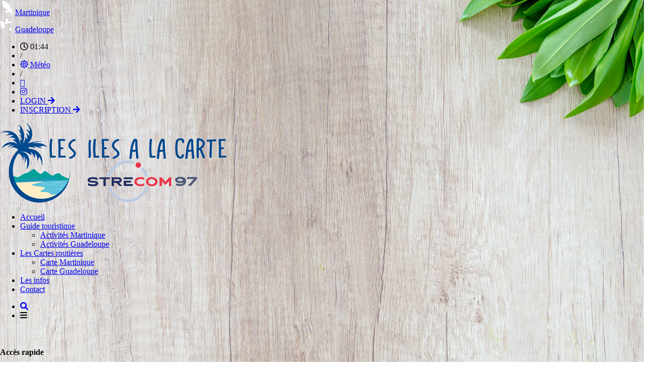

--- FILE ---
content_type: text/html; charset=UTF-8
request_url: https://www.lesilesalacarte.com/index.php?id_rubrique=147&id_article=644&carte
body_size: 12249
content:
<!DOCTYPE html>
<!--[if lt IE 7]>      <html class="no-js lt-ie9 lt-ie8 lt-ie7"> <![endif]-->
<!--[if IE 7]>         <html class="no-js lt-ie9 lt-ie8"> <![endif]-->
<!--[if IE 8]>         <html class="no-js lt-ie9"> <![endif]-->
<!--[if gt IE 8]><!-->
<html class="no-js">
<!--<![endif]-->
<html lang="fr-FR">
    <head>
        <!-- Meta Tag -->
        <meta charset="UTF-8">
        <meta http-equiv="X-UA-Compatible" content="IE=edge">
        <meta http-equiv="Content-Type" content="text/html; charset=UTF-8">
        <meta name="viewport" content="width=device-width, initial-scale=1">
        <meta name="author" content="WIKA media - http://wika-media.fr">
        
        <meta property="og:url"           content="https://lesilesalacarte.com" />
        <meta property="og:type"          content="website" />
        <meta property="og:title"         content="Les Iles a la Carte" />
        <meta property="og:description"   content="Guide touristique, cartes, code promo de la Martinique et Guadeloupe" />
        <meta property="og:image"         content="https://lesilesalacarte.com/img/bg-3.jpg" />


        <link rel="apple-touch-icon" sizes="57x57" href="https://lesilesalacarte.com/images/favicon/apple-icon-57x57.png">
        <link rel="apple-touch-icon" sizes="60x60" href="https://lesilesalacarte.com/images/favicon/apple-icon-60x60.png">
        <link rel="apple-touch-icon" sizes="72x72" href="https://lesilesalacarte.com/images/favicon/apple-icon-72x72.png">
        <link rel="apple-touch-icon" sizes="76x76" href="https://lesilesalacarte.com/images/favicon/apple-icon-76x76.png">
        <link rel="apple-touch-icon" sizes="114x114" href="https://lesilesalacarte.com/images/favicon/apple-icon-114x114.png">
        <link rel="apple-touch-icon" sizes="120x120" href="https://lesilesalacarte.com/images/favicon/apple-icon-120x120.png">
        <link rel="apple-touch-icon" sizes="144x144" href="https://lesilesalacarte.com/images/favicon/apple-icon-144x144.png">
        <link rel="apple-touch-icon" sizes="152x152" href="https://lesilesalacarte.com/images/favicon/apple-icon-152x152.png">
        <link rel="apple-touch-icon" sizes="180x180" href="https://lesilesalacarte.com/images/favicon/apple-icon-180x180.png">
        <link rel="icon" type="image/png" sizes="192x192"  href="https://lesilesalacarte.com/images/favicon/android-icon-192x192.png">
        <link rel="icon" type="image/png" sizes="32x32" href="https://lesilesalacarte.com/images/favicon/favicon-32x32.png">
        <link rel="icon" type="image/png" sizes="96x96" href="https://lesilesalacarte.com/images/favicon/favicon-96x96.png">
        <link rel="icon" type="image/png" sizes="16x16" href="https://lesilesalacarte.com/images/favicon/favicon-16x16.png">
        <link rel="manifest" href="https://lesilesalacarte.com/images/favicon/manifest.json">
        <meta name="msapplication-TileColor" content="#ffffff">
        <meta name="msapplication-TileImage" content="https://lesilesalacarte.com/images/favicon/ms-icon-144x144.png">
        <meta name="theme-color" content="#ffffff">
        
        <title>Carte Martinique Guadeloupe | Guide touristique des Antilles</title>
        <meta name="description" content="Carte Martinique Martinique. Les îles à la carte vous propose un guide touristique, des cartes Martinique - Guadeloupe, code promo, des infos sur les Antilles" />
        <link rel="canonical" href="https://lesilesalacarte.com/index.php">

        <link rel="alternate" hreflang="fr" href="https://www.lesilesalacarte.com/">
        <!-- Web Font -->
        <link href="https://fonts.googleapis.com/css2?family=Poppins:wght@300;400;500;600;700&display=swap" rel="stylesheet">

        <!-- Google Font -->
        <link href="https://fonts.googleapis.com/css?family=Josefin+Sans:300,300i,400,400i,700,700i" rel="stylesheet">
        <!-- Font Awesome -->
        <link rel="stylesheet" href="https://use.fontawesome.com/releases/v5.11.2/css/all.css">
        <!-- Google Fonts Roboto -->
        <link rel="stylesheet" href="https://fonts.googleapis.com/css?family=Roboto:300,400,500,700&display=swap">
        <!-- Bootstrap core CSS -->
        <link rel="stylesheet" href="https://lesilesalacarte.com/css/bootstrap.min.css">
        <!-- Material Design Bootstrap -->
        <link rel="stylesheet" href="https://lesilesalacarte.com/css/mdb.min.css">
        
        <!-- Bizwheel Plugins CSS -->
        <link rel="stylesheet" href="https://lesilesalacarte.com/css/animate.min.css">
        <link rel="stylesheet" href="https://lesilesalacarte.com/css/cubeportfolio.min.css">
        <link rel="stylesheet" href="https://lesilesalacarte.com/css/font-awesome.css">
        <link rel="stylesheet" href="https://lesilesalacarte.com/css/jquery.fancybox.min.css">
        <link rel="stylesheet" href="https://lesilesalacarte.com/css/magnific-popup.min.css">
        <link rel="stylesheet" href="https://lesilesalacarte.com/css/owl-carousel.min.css">
        <link rel="stylesheet" href="https://lesilesalacarte.com/css/slicknav.min.css">

        <!-- Material Design Bootstrap -->
        <link rel="stylesheet" href="https://lesilesalacarte.com/css/mdb.min.css">

        <!-- Bizwheel Stylesheet -->  
        <link rel="stylesheet" href="https://lesilesalacarte.com/css/reset.css">
        <link rel="stylesheet" href="https://lesilesalacarte.com/css/style.css">
        <link rel="stylesheet" href="https://lesilesalacarte.com/css/responsive.css">
        <link rel="stylesheet" href="https://lesilesalacarte.com/css/responsive-2.css">
        
        <!--[if lt IE 9]>
            <script src="https://oss.maxcdn.com/libs/html5shiv/3.7.2/html5shiv.min.js"></script>
            <script src="https://oss.maxcdn.com/libs/respond.js/1.4.2/respond.min.js"></script>
        <![endif]-->

        <!-- Google tag (gtag.js) -->
        <script async src="https://www.googletagmanager.com/gtag/js?id=G-WBQ1T0ESG4"></script>
        <script>
          window.dataLayer = window.dataLayer || [];
          function gtag(){dataLayer.push(arguments);}
          gtag('js', new Date());

          gtag('config', 'G-WBQ1T0ESG4');
        </script>   

        <script type="application/ld+json">
            {
              "@context": "http://schema.org",
              "@type": "NewsArticle",
              "headline": "Open-source framework for publishing content",
              "datePublished": "2015-10-07T12:02:41Z",
              "image": [
                "images/logo/lesimesalacarte-logo.png"
              ]
            }
        </script>
        <style amp-boilerplate>body{-webkit-animation:-amp-start 8s steps(1,end) 0s 1 normal both;-moz-animation:-amp-start 8s steps(1,end) 0s 1 normal both;-ms-animation:-amp-start 8s steps(1,end) 0s 1 normal both;animation:-amp-start 8s steps(1,end) 0s 1 normal both}@-webkit-keyframes -amp-start{from{visibility:hidden}to{visibility:visible}}@-moz-keyframes -amp-start{from{visibility:hidden}to{visibility:visible}}@-ms-keyframes -amp-start{from{visibility:hidden}to{visibility:visible}}@-o-keyframes -amp-start{from{visibility:hidden}to{visibility:visible}}@keyframes -amp-start{from{visibility:hidden}to{visibility:visible}}</style><noscript><style amp-boilerplate>body{-webkit-animation:none;-moz-animation:none;-ms-animation:none;animation:none}</style></noscript>
        <script async src="https://cdn.ampproject.org/v0.js"></script>
    </head>
    <body id="bg">
    
        <!-- Boxed Layout -->
        <div id="page" class="site boxed-layout"> 
        
        <!-- Preloader -->
        <!-- <div class="preeloader">
            <div class="preloader-spinner"></div>
        </div> -->
        <!--/ End Preloader -->
    
        <!-- Header -->
        <header class="header">
            <!-- Topbar -->
            <div class="topbar">
                <div class="container">
                    <div class="row">
                        <div class="col-lg-7 col-12">
                            <!-- Top Contact -->
                            <div class="top-contact">
                                <div class="single-contact"><a href="https://lesilesalacarte.com/guide-touristique.php?territoire=Guadeloupe&cat=2"><img src="https://lesilesalacarte.com/images/logo/icone_martinique-blanc.png" width="30" alt="les iles à la carte Martinique">Martinique</a></div> 
                                <div class="single-contact"><a href="https://lesilesalacarte.com/guide-touristique.php?territoire=Guadeloupe&cat=2"><img src="https://lesilesalacarte.com/images/logo/icone_guadeloupe-blanc.png" width="30" alt="les iles à la carte Guadeloupe">Guadeloupe</a></div> 
                                
                            </div>
                            <!-- End Top Contact -->
                        </div>  
                        <div class="col-lg-5 col-12">
                            <div class="topbar-right">
                                <!-- Social Icons -->
                                <ul class="social-icons">
                                    
                                    <li class="white-text">
                                        <i class="far fa-clock white-text"></i> 01:44                                    </li>
                                    <li class="white-text">/</li>
                                    <li class="white-text">
                                        <a href="#" data-toggle="modal" data-target="#basicExampleModal">
                                        <i class="far fa-sun white-text"></i> Météo</a>
                                    </li>
                                    <li class="white-text">/</li>
                                    <li>
                                        <a href="https://www.facebook.com/lesilesalacarte/" target="_blank">
                                        <i class="fa fa-facebook"></i></a>
                                    </li>
                                    <li>
                                        <a href="https://www.instagram.com/lesilesala.carte/" target="_blank">
                                        <i class="fab fa-instagram"></i></a>
                                    </li>
                                     
                                        <li class="nav-item2">
                                            <a href="https://lesilesalacarte.com/login.php" class="theme-btn-sm">LOGIN <i class="fas fa-arrow-right white-text"></i></a>
                                        </li>
                                        <li class="nav-item2">
                                            <a href="https://lesilesalacarte.com/inscription.php" class="theme-btn-sm">INSCRIPTION <i class="fas fa-arrow-right white-text"></i></a>
                                        </li>   
                                                                    </ul>  
                                <div>
                                    
                                </div> 
                            </div>
                        </div>
                    </div>
                </div>
            </div>
            <!--/ End Topbar -->

            <style>
                .middle-header{
                  z-index: 999;
                }
                .middle-header#side {
                     width: 100%;
                     left: 0px;
                     position: absolute;
                     top: 54px;
                     z-index: 999;
                 }
            </style>
            <!-- Middle Header -->
            <div class="middle-header" >
                <div class="container">
                    <div class="row">
                        <div class="col-12">
                            <div class="middle-inner">
                                <div class="row">
                                    <div class="col-lg-2 col-md-3 col-12">
                                        <!-- Logo -->
                                        <div class="logo">
                                            <!-- Image Logo -->
                                            <div class="img-logo">
                                                <a href="https://lesilesalacarte.com/">
                                                    <img src="https://lesilesalacarte.com/images/logo/lesimesalacarte-logo.png" alt="les iles à la carte logo">
                                                </a>
                                            </div>
                                        </div>                              
                                        <div class="mobile-nav"></div>
                                    </div>
                                    <div class="col-lg-10 col-md-9 col-12">
                                        <div class="menu-area">
                                            <!-- Main Menu -->
                                            <nav class="navbar navbar-expand-lg">
                                                <div class="navbar-collapse">   
                                                    <div class="nav-inner"> 
                                                        <div class="menu-home-menu-container">
                                                            <!-- Naviagiton -->
                                                            <ul id="nav" class="nav main-menu menu navbar-nav">
                                                                <li>
                                                                    <a href="https://lesilesalacarte.com/">Accueil</a>
                                                                </li>
                                                                <li class="icon-active"><a href="#">Guide touristique</a>
                                                                    <ul class="sub-menu">
                                                                        <li><a href="https://lesilesalacarte.com/guide-touristique.php?territoire=Martinique&cat=2">Activités Martinique</a></li>
                                                                        <li><a href="https://lesilesalacarte.com/guide-touristique.php?territoire=Guadeloupe&cat=2">Activités Guadeloupe</a></li>
                                                                    </ul>                               
                                                                </li>
                                                                <li class="icon-active"><a href="#">Les Cartes routières</a>
                                                                    <ul class="sub-menu">
                                                                        <li><a href="https://lesilesalacarte.com/cartes-plans.php?territoire=Martinique">Carte Martinique</a></li>
                                                                        <li><a href="https://lesilesalacarte.com/cartes-plans.php?territoire=Guadeloupe">Carte Guadeloupe</a></li>
                                                                    </ul>                               
                                                                </li>
                                    
                                                                <li><a href="https://lesilesalacarte.com/blog.php">Les infos</a></li>
                                                                <li><a href="https://lesilesalacarte.com/contact.php">Contact</a></li>
                                                            </ul>
                                                            <!--/ End Naviagiton -->
                                                        </div>
                                                    </div>
                                                </div>
                                            </nav>
                                            <!--/ End Main Menu --> 
                                            <!-- Right Bar -->
                                            <div class="right-bar">
                                                <!-- Search Bar -->
                                                <ul class="right-nav">
                                                    <li class="top-search"><a href="#" onclick="scrollToAnchor('search')"><i class="fa fa-search"></i></a></li>
                                                    <li class="bar"><a class="fa fa-bars"></a></li>
                                                </ul>
                                            </div>  
                                            <!--/ End Right Bar -->
                                        </div>
                                    </div>
                                </div>
                            </div>
                        </div>
                    </div>
                </div>
            </div>
            <!--/ End Middle Header -->
            <!-- Sidebar Popup -->
            <div class="sidebar-popup">
                <div class="cross">
                    <a class="btn"><i class="fa fa-close"></i></a>
                </div>
                <div class="single-content">
                    <h4>Accès rapide</h4>
                    <p>Nous vous proposons ici :</p>
                    <!-- Social Icons -->
                    <ul class="social">
                        <li><a href="https://www.facebook.com/lesilesalacarte/" target="_blank"><i class="fa fa-facebook"></i></a></li>
                        <li><a href="https://www.instagram.com/lesilesala.carte/" target="_blank"><i class="fab fa-instagram"></i></a></li>
                    </ul>
                </div>
                <div class="single-content">
                    <ul class="links">
                        <li><a href="qui-sommes-nous.php">A propos de Strecom97</a></li>
                        <li><a href="https://lesilesalacarte.com/">Nos Services</a></li>
                        <li><a href="https://lesilesalacarte.com/guide-touristique.php?territoire=Martinique&cat=2">Nos partenaires Martinique</a></li>
                        <li><a href="https://lesilesalacarte.com/guide-touristique.php?territoire=Guadeloupe&cat=2">Nos partenaires Guadeloupe</a></li>
                        <li><a href="https://lesilesalacarte.com/contact.php">Contact</a></li>
                    </ul>
                </div>  
            </div>
            <!--/ Sidebar Popup --> 
        </header>
        <!--/ End Header -->
        <!-- Button trigger modal -->        

        <!-- Modal -->
        <div class="modal fade" id="basicExampleModal" tabindex="-1" role="dialog" aria-labelledby="exampleModalLabel"
          aria-hidden="true">
            <div class="modal-dialog modal-dialog-centered modal-lg" role="document">
                <div class="modal-content">
                    <div class="modal-header">
                      <h5 class="modal-title" id="exampleModalLabel">La Méto aux Antilles</h5>
                      <button type="button" class="close" data-dismiss="modal" aria-label="Close">
                        <span aria-hidden="true">&times;</span>
                      </button>
                    </div>
                    <div class="modal-body">
                        <div class="w-100">
                           <h5>La météo en Martinique</h5>
                        </div>
                        <div id="ww_fda9bb883cdd0" v='1.3' loc='id' a='{"t":"horizontal","lang":"fr","sl_lpl":1,"ids":["wl1497"],"font":"Arial","sl_ics":"one_a","sl_sot":"celsius","cl_bkg":"image","cl_font":"#FFFFFF","cl_cloud":"#FFFFFF","cl_persp":"#81D4FA","cl_sun":"#FFC107","cl_moon":"#FFC107","cl_thund":"#FF5722"}'>Plus de prévisions: <a href="https://oneweather.org/fr/paris/25_days/" id="ww_fda9bb883cdd0_u" target="_blank">Prévisions météo 25 jours</a></div><script async src="https://app2.weatherwidget.org/js/?id=ww_fda9bb883cdd0"></script>
                    </div>
                    <div class="modal-body">
                        <div class="w-100">
                           <h5>La météo en Guadeloupe</h5>
                        </div>  
                        <div id="ww_4e7095341e663" v='1.3' loc='id' a='{"t":"horizontal","lang":"fr","sl_lpl":1,"ids":["wl1483"],"font":"Arial","sl_ics":"one_a","sl_sot":"celsius","cl_bkg":"image","cl_font":"#FFFFFF","cl_cloud":"#FFFFFF","cl_persp":"#81D4FA","cl_sun":"#FFC107","cl_moon":"#FFC107","cl_thund":"#FF5722"}'>Plus de prévisions: <a href="https://oneweather.org/fr/paris/25_days/" id="ww_4e7095341e663_u" target="_blank">Prévisions météo 25 jours</a></div><script async src="https://app2.weatherwidget.org/js/?id=ww_4e7095341e663"></script>
                    </div>
                    <div class="modal-footer">
                        <button type="button" class="btn btn-secondary" data-dismiss="modal">Fermer</button>
                    </div>
                </div>
            </div>
        </div>

<!-- <script>
  window.onscroll = function() {
      var scroll = (document.documentElement.scrollTop ||
          document.body.scrollTop);
      if(scroll>54)
          document.getElementById('side').style.top = scroll+'px';
      else if(scroll<54 || scroll == 54)
      document.getElementById('side').style.top = '155px';
  }
</script>   -->      <!-- Modal Secces -->


<!-- Modal erreur -->

<style>
  a:hover{
    font-weight: 700 !important;
  }
  .menuSelect {
    background-color: rgba(256,256,256,0.5) !important;
  }
  .input-group {
      position: relative;
      display: -ms-flexbox;
      display: flex;
      -ms-flex-wrap: wrap;
      flex-wrap: wrap;
      -ms-flex-align: stretch;
      align-items: stretch;
      width: 100% !important;
  }
  .form-control {
      display: block;
      width: 100%;
      height: calc(1.5em + .75rem + 2px);
      padding: .375rem .75rem;
      font-size: 1.2rem;
      font-weight: 400;
      line-height: 1.5;
      color: #495057;
      background-color: rgba(250,250,250,0.7);
      background-clip: padding-box;
      border: 1px solid #ced4da;
      border-radius: .25rem;
      transition: border-color .15s ease-in-out,box-shadow .15s ease-in-out;
  }
  nav{
    z-index: 999;
  }
  nav#side {
       width: 100%;
       height: 90px;
       left: 0px;
       position: absolute;
       top: 155px;
       z-index: 999;
   }
  .btn-outline-success {
    background-color: #fff !important;
    border-color: #c7d54e !important;
    -webkit-box-shadow: 0 5px 11px 0 rgba(0,0,0,0.18),0 4px 15px 0 rgba(0,0,0,0.15) !important;
    box-shadow: 0 5px 11px 0 rgba(0,0,0,0.18),0 4px 15px 0 rgba(0,0,0,0.15) !important;
    color : #000 !important;
  }
  
	body{ background:url(https://images.unsplash.com/photo-1495195129352-aeb325a55b65?ixid=MnwxMjA3fDB8MHxwaG90by1wYWdlfHx8fGVufDB8fHx8&ixlib=rb-1.2.1&auto=format&fit=crop&w=1776&q=80);
	  background-size:cover;
	  background-position:right;
	  background-attachment:fixed;
	}
	
	.card1{
		position: relative;
	  display:flex;
	  flex-direction:column;
	  /*width:400px;*/
	  margin-bottom:60px;
	}
	.card1>div{
	  box-shadow:0 15px 20px 0 rgba(0,0,0,0.5);
	}
	.card1-image{
	  /*width:400px;*/
	  height:250px;
	}
	.card1-image>img{
	  width:100%;
	  height:100%;
	  object-fit:cover;
	  object-position:bottom;
	}
	.card1-text{
	  margin:-30px auto;
	  margin-bottom:-50px;
	  height:300px;
	  width:300px;
	  background-color:#1A9F68;
	  color:#fff;
	  padding:20px;
	}
	.card1-meal-type{
	  font-style:italic;
	}
	.card1-title{
	  font-size:2.2rem;
	  margin-bottom:20px;
	  margin-top:5px;
	}
	.card1-body{
	  font-size:1.25rem;
	}
	.card1-price{
	  width:85px;
	  height:70px;
	  background-color:#970C0A;
	  color:#fff;
	  /*margin-left:auto;*/
	  font-size:2rem;
	  display:flex;
	  justify-content:space-evenly;
	  align-items:center;
	  border-radius: 10px;
	}
	html {
	    scroll-behavior: smooth;
	}
</style>	

<script>
	function scrollToAnchor(id) {
	  const element = document.getElementById(id);
	  const offset = 80; // hauteur du menu
	  const y = element.getBoundingClientRect().top + window.pageYOffset - offset;
	  window.scrollTo({
	      top: y,
	      behavior: 'smooth'
	  });
	}
</script>

<!-- Modal POP UP OP Accueil -->
<!--   <script src="https://code.jquery.com/jquery-1.12.0.min.js"></script>
  <script type='text/javascript'>
      $(document).ready(function () {
          $('#myModalRentree2').modal('show');
      });
  </script> 
  <div class="modal fade" id="myModalRentree2" tabindex="-1" role="dialog" aria-labelledby="exampleModalLabel" aria-hidden="true">
    <div class="modal-dialog modal-lg modal-dialog-centered" role="document">
      <div class="modal-content">
        <div class="modal-body">
            <img src="images/noel-2025-carte.jpg" width="100%" alt="Joyeux noël" class="mx-auto"> 
             <video width="100%" src="images/voeux-2026.mp4" controls></video>      
        </div>
        <div class="modal-footer">
          <button type="button" class="btn back-vert-clair" data-dismiss="modal">Fermer</button>
        </div>
      </div>
    </div>
  </div>
 -->
<!-- Modal --> 		
		<!-- Hero Slider -->
		<section class="hero-slider style1 ordi">
			<div class="home-slider">
				<!-- Single Slider -->
				<div class="single-slider" style="background-image:url('https://lesilesalacarte.com/images/visuel/index-martinique.jpg')">
					<div class="container">
						<div class="row">
							<div class="col-lg-7 col-md-8 col-12" >
								<div class="welcome-text"> 
									<div class="hero-text"> 
										<h4>CARTES ET GUIDE TOURISTIQUE</h4>
										<h2 class="h1">MARTINIQUE</h2>
										<div class="p-text">
											<p class="h6 text-white">Découvrez les sites touristiques les plus interressant en Martinique aux Antilles</p>
										</div>
										<div class="button">
											<a href="https://www.wika-media.fr/lesilesalacarte/guide-touristique.php?territoire=Martinique" class="bizwheel-btn theme-1 effect">Rejoindre la Martinique</a>
										</div>
									</div>
								</div>
							</div>
						</div>
					</div>
				</div>
				<!--/ End Single Slider -->
				<!-- Single Slider -->
				<div class="single-slider" style="background-image:url('https://lesilesalacarte.com/images/visuel/index-guadeloupe.jpg')">
					<div class="container">
						<div class="row">
							<div class="col-lg-7 col-md-8 col-12">
								<div class="welcome-text"> 
									<div class="hero-text"> 
										<h4>CARTES ET GUIDE TOURISTIQUE</h4>
										<h2 class="text-white h1">GUADELOUPE</h2>
										<div class="p-text">
											<p class="h6 text-white">Découvrez les sites touristiques les plus interressant en Guadeloupe aux Antilles</p>
										</div>
										<div class="button">
											<a href="https://www.wika-media.fr/lesilesalacarte/guide-touristique.php?territoire=Guadeloupee" class="bizwheel-btn theme-1 effect">Rejoindre la Guadeloupe</a>
										</div>
									</div>
								</div>
							</div>
						</div>
					</div>
				</div>
			</div>
		</section>
		<!--/ End Hero Slider -->
		
		<!-- Features Area -->
		<section class="features-area section-bg">
			<div class="container">
				<div class="row">
					<div class="col-12">
						<h1>Nos dernières cartes</h1>
						<p>Nos cartes routières sont <span class="text-vert">à votre disposition</span> dès votre arrivée.</p>
					</div>
					<div class="col-lg-3 col-md-6 col-12">
						<div class="single-feature p-0">
							<a href="https://lesilesalacarte.com/carte-detail.php?titre=carte-martinique-ign&id=2" ><img src="https://lesilesalacarte.com/images/visuel/Carte-Mart-accueil.jpg" width="100%" alt="Carte Martinique"></a>
						</div>
					</div>
					<div class="col-lg-3 col-md-6 col-12">
						<div class="single-feature p-0">
							<a href="https://lesilesalacarte.com/carte-detail.php?titre=titre=Guadeloupe-IGN&id=3" ><img src="https://lesilesalacarte.com/images/visuel/Carte-Guad-accueil.jpg" width="100%" alt="Carte Guadeloupe"></a>
						</div>
					</div>
					<div class="col-lg-3 col-md-6 col-12">
						<div class="single-feature p-0">
							<a href="https://lesilesalacarte.com/carte-detail.php?titre=carte-martinique-rando&id=3" ><img src="https://lesilesalacarte.com/images/visuel/Rando-Mart-accueil.jpg" width="100%" alt="Carte randonnée Martinique"></a>
						</div>
					</div>
					<div class="col-lg-3 col-md-6 col-12">
						<div class="single-feature p-0">
							<a href="https://lesilesalacarte.com/carte-detail.php?titre=carte-rando-guadeloupe&id=5" ><img src="https://lesilesalacarte.com/images/visuel/Rando-Guad-accueil.jpg" width="100%" alt="Carte randonée Guadeloupe"></a>
						</div>
					</div>

					<div class="col-12 mt-5" id="search"></div>
					<div class="col-12 mt-5">
						<form action="">
							<div class="row d-flex justify-content-center">
								<div class="col-md-6 d-flex justify-content-center">									
									<input type="text" class="form-control" name="recherche" id="recherche" placeholder=" Rechercher une activité en Martinique ou en Guadeloupe" aria-label="Search" aria-describedby="basic-addon1">
									<div class="input-group-prepend">
										<span class="input-group-text" id="basic-addon1"><img src="https://lesilesalacarte.com/images/magnifying-glass.png" width="20" alt="Recherche"></span>
									</div>
									<div class="resultat p-3" id="resultat" style="position: absolute;top:44px;left: 15px; width: 96%;color: #000 !important;background-color: #ddd;z-index: 999;display: none;"></div>									
								</div>
							</div>
						</form>
					</div>
				</div>
			</div>
		</section>
		<!--/ End Features Area -->
		
		<!-- Video Feature -->
		<section class="video-feature side overlay section-bg">
			<div class="container">
				<div class="row">
					<div class="col-lg-6 col-md-6 col-12">
						<div class="img-feature ">
							<img src="https://lesilesalacarte.com/images/visuel/pub-800-685.jpg" alt="Video Thumbnail">
							<div class="video-play">
								<!-- <a href="https://www.youtube.com/watch?v=RLlPLqrw8Q4" class="video video-popup mfp-iframe">
									<i class="fa fa-play"></i>
								</a>
								<div class="waves-block">
									<div class="waves wave-1"></div>
									<div class="waves wave-2"></div>
									<div class="waves wave-3"></div>
								</div> -->
							</div><span><a href="contact.php">En savoir +</a></span>
						</div>
					</div>
					<div class="col-lg-6 col-md-6 col-12">
						<div class="features-main ">
							<div class="title">
								<h2>Les Iles à la Carte</h2>
								<p>Strecom 97 Innove pour vous avec son guide interactif et ses codes PROMO</p>
							</div>
							<div class="b-features">
								<div class="row">
									<div class="col-lg-6 col-md-6 col-12">
										<!-- Single List Feature -->
										<div class="single-list-feature">
											<i class="fa fa-code"></i>
											<h4>Cartes routières</h4>
											<p>Nos cartes routières sont à votre disposition gratuitement dès votre arrivée en Martinique ou en Guadeloupe, a l’Office du Tourisme dans le hall d’arrivée. Vous les retrouverez chez les loueurs de véhicules, dans les Offices de tourisme, hôtels et tous les lieux touristiques.</p>
										</div>
										<!--/ End Single List Feature -->
									</div>
									<div class="col-lg-6 col-md-6 col-12">
										<!-- Single List Feature -->
										<div class="single-list-feature">
											<i class="fa fa-html5"></i>
											<h4>Codes PROMO</h4>
											<p>Les codes promo également appelés bons de réduction, codes avantage ou codes de réduction, permettent aux internautes d’obtenir une réduction ou un avantage sur leurs achats réalisés en ligne ou chez le commerçant. </p>
										</div>
										<!--/ End Single List Feature -->
									</div>
									<div class="col-lg-6 col-md-6 col-12">
										<!-- Single List Feature -->
										<div class="single-list-feature">
											<i class="fa fa-newspaper-o"></i>
											<h4>Guide touristique</h4>
											<p>Afin de mieux vous guider lors de votre voyage aux Antilles nous vous proposons un guide touristique en ligne. Une carte interactive vous conseillera les meilleurs sites touristiques de nos îles, ainsi que les visites astucieuses à ne pas manquer. </p>
										</div>
										<!--/ End Single List Feature -->
									</div>
									<div class="col-lg-6 col-md-6 col-12">
										<!-- Single List Feature -->
										<div class="single-list-feature">
											<i class="fa fa-coffee"></i>
											<h4>Gratuité d’un produit</h4>
											<p>Une autre idée est d’opter pour la gratuité d’un produit lors de l’achat d’un autre, ou l’offre d’un produit complémentaire. Ce sont toutes les offres « deux acheté, un gratuit » ou par exemple offre la coque protectrice pour l’achat d’un smartphone…</p>
										</div>
										<!--/ End Single List Feature -->
									</div>	
								</div>
							</div>
							<div class="feature-btn">
								<a href="contact.php" class="bizwheel-btn theme-2">En savoir +</a>
							</div>
						</div>
					</div>
				</div>
			</div>
		</section>
		<!--/ End Video Feature -->

		<section class="">
			<div class="container">
				<div class="row">
					<div class="col-12">
						<div class="section-title style2 text-center">
							<div class="section-top">
								<h2><span>Mise en avant</span><b>NOS PARTENAIRES</b></h2>
								<h4>Vous cherchez les plus beaux endroits ? Une sélection à ne pas manquer.</h4>
							</div>
						</div>
					</div>
											<div class="col-md-4 col-sm-6 px-4 py-2">
							<div class="single-portfolio border">
								<div class="portfolio-head overlay">
										
										<img src="images/partenaire/535a9f04f6e1839a0f78aa666d10168d8f6f2d74.jpg" alt="aerodream-martinique">
																		
									

									<a class="more" href="https://lesilesalacarte.com/partenaire.php?id=396&aerodream-martinique"><i class="fa fa-long-arrow-right"></i></a>
								</div>
								<div class="portfolio-content">
									<h4><a href="https://lesilesalacarte.com/partenaire.php?id=396&aerodream-martinique">Aerodream Martinique</a></h4>
									<p>Le Lamentin</p>
								</div>
							</div>
						</div>
											<div class="col-md-4 col-sm-6 px-4 py-2">
							<div class="single-portfolio border">
								<div class="portfolio-head overlay">
										
										<img src="images/partenaire/c03094908adf68ad9315096bfdb1c7c020631b60.jpg" alt="habitation-la-manon">
																		
									

									<a class="more" href="https://lesilesalacarte.com/partenaire.php?id=221&habitation-la-manon"><i class="fa fa-long-arrow-right"></i></a>
								</div>
								<div class="portfolio-content">
									<h4><a href="https://lesilesalacarte.com/partenaire.php?id=221&habitation-la-manon">Habitation La Manon</a></h4>
									<p>Pointe Noire</p>
								</div>
							</div>
						</div>
											<div class="col-md-4 col-sm-6 px-4 py-2">
							<div class="single-portfolio border">
								<div class="portfolio-head overlay">
										
										<img src="images/partenaire/c5d2e97094da366a4a86fbaf57ec15b46501e3f9.jpg" alt="casino-de-saint-francois">
																		
									

									<a class="more" href="https://lesilesalacarte.com/partenaire.php?id=381&casino-de-saint-francois"><i class="fa fa-long-arrow-right"></i></a>
								</div>
								<div class="portfolio-content">
									<h4><a href="https://lesilesalacarte.com/partenaire.php?id=381&casino-de-saint-francois">Casino de Saint François</a></h4>
									<p>SAINT-FRANCOIS</p>
								</div>
							</div>
						</div>
									</div>
			</div>
		</section>
	

		<!-- Services activites-->
		<section class="services section-bg section-space">
			<div class="container">
				<div class="row">
					<div class="col-12">
						<div class="section-title style2 text-center">
							<div class="section-top">
								<h2><span>Sélection</span><b>ACTIVITÉS TOURISTIQUES</b></h2>
								<h4>Vous cherchez les plus beaux endroits ? Nous les avons dans notre guide.</h4>
							</div>
						</div>
					</div>
				</div>
				<div class="row">
											<div class="col-lg-3 col-md-3 col-12">
							<div class="card1">
							  <div class="card1-image">
							    <img src="images/activites/1fe5c7c297c02f6708b5527a30c9b04f296c7ddc.jpg" width="100%" alt="Activité location de voiture">
							  </div>
							  <div class="card1-text">
							  	<div class="icon-bg float-right" style="font-size: 34px;"><i class="fas fa-car"></i></div>
							    <h3 class="card1-title">Location voitures</h3>
							    <p class="card1-body text-white">Nos partenaires vous propose un ensemble de voitures adapté à votre besoins</p>
							  </div>
							  
							  <a href="partenaires-martinique.php?id=1&titre=location-voitures ">
							  	<div class="card1-price rounded-4" >
							    	<p class="text-center text-white">
							    		19 <br>
							    	<span style="font-size: 10px;">En Martinique</span></p>
							    </div>
							  </a>

							  <a href="partenaires-guadeloupe.php?id=1&titre=location-voitures ">
							  	<div class="card1-price rounded-4" style="position: absolute;bottom: 0px;right: 0px; ">
							    	<p class="text-center text-white">
							    		22 <br>
							    	<span style="font-size: 10px;">En Guadeloupe</span></p>
							    </div>
							  </a>
							</div>
						</div>
											<div class="col-lg-3 col-md-3 col-12">
							<div class="card1">
							  <div class="card1-image">
							    <img src="images/activites/5e2a8c564c593ff28778109a4868336fb2e02260.jpg" width="100%" alt="Activité location de voiture">
							  </div>
							  <div class="card1-text">
							  	<div class="icon-bg float-right" style="font-size: 34px;"><i class="fas fa-hotel"></i></div>
							    <h3 class="card1-title">Hôtels & Hébergements</h3>
							    <p class="card1-body text-white">La Martinique et la Guadeloupe offre à ses visiteurs un large choix d’hébergements ! Vous ...</p>
							  </div>
							  
							  <a href="partenaires-martinique.php?id=2&titre=hotels-hebergements ">
							  	<div class="card1-price rounded-4" >
							    	<p class="text-center text-white">
							    		36 <br>
							    	<span style="font-size: 10px;">En Martinique</span></p>
							    </div>
							  </a>

							  <a href="partenaires-guadeloupe.php?id=2&titre=hotels-hebergements ">
							  	<div class="card1-price rounded-4" style="position: absolute;bottom: 0px;right: 0px; ">
							    	<p class="text-center text-white">
							    		29 <br>
							    	<span style="font-size: 10px;">En Guadeloupe</span></p>
							    </div>
							  </a>
							</div>
						</div>
											<div class="col-lg-3 col-md-3 col-12">
							<div class="card1">
							  <div class="card1-image">
							    <img src="images/activites/c34e13b122ef22bb5ee07c6765d78a2185574cd5.jpg" width="100%" alt="Activité location de voiture">
							  </div>
							  <div class="card1-text">
							  	<div class="icon-bg float-right" style="font-size: 34px;"><i class="fas fa-running"></i></div>
							    <h3 class="card1-title">Activités de loisirs</h3>
							    <p class="card1-body text-white">Optez pour les Antilles et découvrez de nombreuses activités pour des vacances idéales ! Entre ...</p>
							  </div>
							  
							  <a href="partenaires-martinique.php?id=3&titre=activites-de-loisirs ">
							  	<div class="card1-price rounded-4" >
							    	<p class="text-center text-white">
							    		11 <br>
							    	<span style="font-size: 10px;">En Martinique</span></p>
							    </div>
							  </a>

							  <a href="partenaires-guadeloupe.php?id=3&titre=activites-de-loisirs ">
							  	<div class="card1-price rounded-4" style="position: absolute;bottom: 0px;right: 0px; ">
							    	<p class="text-center text-white">
							    		23 <br>
							    	<span style="font-size: 10px;">En Guadeloupe</span></p>
							    </div>
							  </a>
							</div>
						</div>
											<div class="col-lg-3 col-md-3 col-12">
							<div class="card1">
							  <div class="card1-image">
							    <img src="images/activites/42a27cc91ea358824b1680fa493d473ceb5354de.jpg" width="100%" alt="Activité location de voiture">
							  </div>
							  <div class="card1-text">
							  	<div class="icon-bg float-right" style="font-size: 34px;"><i class="fas fa-archway"></i></div>
							    <h3 class="card1-title">Lieux de visites</h3>
							    <p class="card1-body text-white">Les Antilles figurent parmi les pays qui attirent davantage les touristes. Ci-après les meilleures ...</p>
							  </div>
							  
							  <a href="partenaires-martinique.php?id=4&titre=lieux-de-visites ">
							  	<div class="card1-price rounded-4" >
							    	<p class="text-center text-white">
							    		10 <br>
							    	<span style="font-size: 10px;">En Martinique</span></p>
							    </div>
							  </a>

							  <a href="partenaires-guadeloupe.php?id=4&titre=lieux-de-visites ">
							  	<div class="card1-price rounded-4" style="position: absolute;bottom: 0px;right: 0px; ">
							    	<p class="text-center text-white">
							    		16 <br>
							    	<span style="font-size: 10px;">En Guadeloupe</span></p>
							    </div>
							  </a>
							</div>
						</div>
											<div class="col-lg-3 col-md-3 col-12">
							<div class="card1">
							  <div class="card1-image">
							    <img src="images/activites/e073077168a14b3d7888440b3c07cfe886293058.jpg" width="100%" alt="Activité location de voiture">
							  </div>
							  <div class="card1-text">
							  	<div class="icon-bg float-right" style="font-size: 34px;"><i class="fas fa-hiking"></i></div>
							    <h3 class="card1-title">Randonnées</h3>
							    <p class="card1-body text-white">Loisirs nautiques dans les caraïbes. Nautisme dans les Antilles, voilier sur un océan avec ...</p>
							  </div>
							  
							  <a href="partenaires-martinique.php?id=5&titre=randonnees ">
							  	<div class="card1-price rounded-4" >
							    	<p class="text-center text-white">
							    		4 <br>
							    	<span style="font-size: 10px;">En Martinique</span></p>
							    </div>
							  </a>

							  <a href="partenaires-guadeloupe.php?id=5&titre=randonnees ">
							  	<div class="card1-price rounded-4" style="position: absolute;bottom: 0px;right: 0px; ">
							    	<p class="text-center text-white">
							    		9 <br>
							    	<span style="font-size: 10px;">En Guadeloupe</span></p>
							    </div>
							  </a>
							</div>
						</div>
											<div class="col-lg-3 col-md-3 col-12">
							<div class="card1">
							  <div class="card1-image">
							    <img src="images/activites/47aad3021b32784ae7a6bb0dfa2bdce688455c3b.jpg" width="100%" alt="Activité location de voiture">
							  </div>
							  <div class="card1-text">
							  	<div class="icon-bg float-right" style="font-size: 34px;"><i class="fas fa-ship"></i></div>
							    <h3 class="card1-title">Loisirs nautique</h3>
							    <p class="card1-body text-white">Loisirs nautiques dans les caraïbes. Nautisme dans les Antilles, voilier sur un océan avec ...</p>
							  </div>
							  
							  <a href="partenaires-martinique.php?id=6&titre=loisirs-nautique ">
							  	<div class="card1-price rounded-4" >
							    	<p class="text-center text-white">
							    		32 <br>
							    	<span style="font-size: 10px;">En Martinique</span></p>
							    </div>
							  </a>

							  <a href="partenaires-guadeloupe.php?id=6&titre=loisirs-nautique ">
							  	<div class="card1-price rounded-4" style="position: absolute;bottom: 0px;right: 0px; ">
							    	<p class="text-center text-white">
							    		35 <br>
							    	<span style="font-size: 10px;">En Guadeloupe</span></p>
							    </div>
							  </a>
							</div>
						</div>
											<div class="col-lg-3 col-md-3 col-12">
							<div class="card1">
							  <div class="card1-image">
							    <img src="images/activites/5507f455df691f68c9641bf6c2ab81d93b250cae.jpg" width="100%" alt="Activité location de voiture">
							  </div>
							  <div class="card1-text">
							  	<div class="icon-bg float-right" style="font-size: 34px;"><i class="fas fa-utensils"></i></div>
							    <h3 class="card1-title">Restaurants</h3>
							    <p class="card1-body text-white">Restaurant en Martinique et en Guadeloupe : trouvez tous les restaurants proches de chez vous. ...</p>
							  </div>
							  
							  <a href="partenaires-martinique.php?id=7&titre=restaurants ">
							  	<div class="card1-price rounded-4" >
							    	<p class="text-center text-white">
							    		18 <br>
							    	<span style="font-size: 10px;">En Martinique</span></p>
							    </div>
							  </a>

							  <a href="partenaires-guadeloupe.php?id=7&titre=restaurants ">
							  	<div class="card1-price rounded-4" style="position: absolute;bottom: 0px;right: 0px; ">
							    	<p class="text-center text-white">
							    		26 <br>
							    	<span style="font-size: 10px;">En Guadeloupe</span></p>
							    </div>
							  </a>
							</div>
						</div>
											<div class="col-lg-3 col-md-3 col-12">
							<div class="card1">
							  <div class="card1-image">
							    <img src="images/activites/1a4fdebc27dcd01f2e24f215b875122b65f73d8c.jpg" width="100%" alt="Activité location de voiture">
							  </div>
							  <div class="card1-text">
							  	<div class="icon-bg float-right" style="font-size: 34px;"><i class="fas fa-glass-whiskey"></i></div>
							    <h3 class="card1-title">Rhumeries</h3>
							    <p class="card1-body text-white">Le rhum. Le nom de cet alcool des tropiques évoque l’époque des pirates, des îles vierges et ...</p>
							  </div>
							  
							  <a href="partenaires-martinique.php?id=8&titre=rhumeries ">
							  	<div class="card1-price rounded-4" >
							    	<p class="text-center text-white">
							    		9 <br>
							    	<span style="font-size: 10px;">En Martinique</span></p>
							    </div>
							  </a>

							  <a href="partenaires-guadeloupe.php?id=8&titre=rhumeries ">
							  	<div class="card1-price rounded-4" style="position: absolute;bottom: 0px;right: 0px; ">
							    	<p class="text-center text-white">
							    		9 <br>
							    	<span style="font-size: 10px;">En Guadeloupe</span></p>
							    </div>
							  </a>
							</div>
						</div>
											<div class="col-lg-3 col-md-3 col-12">
							<div class="card1">
							  <div class="card1-image">
							    <img src="images/activites/7427eeee59380556ceef16a433a4fd9af01e5594.jpg" width="100%" alt="Activité location de voiture">
							  </div>
							  <div class="card1-text">
							  	<div class="icon-bg float-right" style="font-size: 34px;"><i class="fas fa-person-booth"></i></div>
							    <h3 class="card1-title">Artisanat & Shopping</h3>
							    <p class="card1-body text-white">De la décoration Antillaise en madras, des porte-clefs, des poupées . des souvenirs des Antilles ...</p>
							  </div>
							  
							  <a href="partenaires-martinique.php?id=9&titre=artisanat-shopping ">
							  	<div class="card1-price rounded-4" >
							    	<p class="text-center text-white">
							    		10 <br>
							    	<span style="font-size: 10px;">En Martinique</span></p>
							    </div>
							  </a>

							  <a href="partenaires-guadeloupe.php?id=9&titre=artisanat-shopping ">
							  	<div class="card1-price rounded-4" style="position: absolute;bottom: 0px;right: 0px; ">
							    	<p class="text-center text-white">
							    		17 <br>
							    	<span style="font-size: 10px;">En Guadeloupe</span></p>
							    </div>
							  </a>
							</div>
						</div>
											<div class="col-lg-3 col-md-3 col-12">
							<div class="card1">
							  <div class="card1-image">
							    <img src="images/activites/05cdd26b0e6b1c5f037d6711970f5e39069221b6.jpg" width="100%" alt="Activité location de voiture">
							  </div>
							  <div class="card1-text">
							  	<div class="icon-bg float-right" style="font-size: 34px;"><i class="fas fa-ethernet"></i></div>
							    <h3 class="card1-title">Musées</h3>
							    <p class="card1-body text-white">Partez à la découverte des meilleurs musées aux Antilles · Le Musée du Rhum de la Martinique ...</p>
							  </div>
							  
							  <a href="partenaires-martinique.php?id=10&titre=musees ">
							  	<div class="card1-price rounded-4" >
							    	<p class="text-center text-white">
							    		15 <br>
							    	<span style="font-size: 10px;">En Martinique</span></p>
							    </div>
							  </a>

							  <a href="partenaires-guadeloupe.php?id=10&titre=musees ">
							  	<div class="card1-price rounded-4" style="position: absolute;bottom: 0px;right: 0px; ">
							    	<p class="text-center text-white">
							    		9 <br>
							    	<span style="font-size: 10px;">En Guadeloupe</span></p>
							    </div>
							  </a>
							</div>
						</div>
											<div class="col-lg-3 col-md-3 col-12">
							<div class="card1">
							  <div class="card1-image">
							    <img src="images/activites/91d2753fdcc33fec2cc5e190ab4da01b115ee9fd.jpg" width="100%" alt="Activité location de voiture">
							  </div>
							  <div class="card1-text">
							  	<div class="icon-bg float-right" style="font-size: 34px;"><i class="fas fa-bus-alt"></i></div>
							    <h3 class="card1-title">Transport</h3>
							    <p class="card1-body text-white">Plusieurs modes de déplacements peuvent exister en ville telle que la voiture, le vélo, la ...</p>
							  </div>
							  
							  <a href="partenaires-martinique.php?id=11&titre=transport ">
							  	<div class="card1-price rounded-4" >
							    	<p class="text-center text-white">
							    		7 <br>
							    	<span style="font-size: 10px;">En Martinique</span></p>
							    </div>
							  </a>

							  <a href="partenaires-guadeloupe.php?id=11&titre=transport ">
							  	<div class="card1-price rounded-4" style="position: absolute;bottom: 0px;right: 0px; ">
							    	<p class="text-center text-white">
							    		7 <br>
							    	<span style="font-size: 10px;">En Guadeloupe</span></p>
							    </div>
							  </a>
							</div>
						</div>
											<div class="col-lg-3 col-md-3 col-12">
							<div class="card1">
							  <div class="card1-image">
							    <img src="images/activites/7de8d7dc91ad41f36034112cf047fee0fc418710.jpg" width="100%" alt="Activité location de voiture">
							  </div>
							  <div class="card1-text">
							  	<div class="icon-bg float-right" style="font-size: 34px;"><i class="fas fa-external-link-alt"></i></div>
							    <h3 class="card1-title">Informations</h3>
							    <p class="card1-body text-white">Retrouvez toute l'information des Antilles et de la Guyane en textes, photos et vidéos classées ...</p>
							  </div>
							  
							  <a href="partenaires-martinique.php?id=12&titre=informations ">
							  	<div class="card1-price rounded-4" >
							    	<p class="text-center text-white">
							    		9 <br>
							    	<span style="font-size: 10px;">En Martinique</span></p>
							    </div>
							  </a>

							  <a href="partenaires-guadeloupe.php?id=12&titre=informations ">
							  	<div class="card1-price rounded-4" style="position: absolute;bottom: 0px;right: 0px; ">
							    	<p class="text-center text-white">
							    		16 <br>
							    	<span style="font-size: 10px;">En Guadeloupe</span></p>
							    </div>
							  </a>
							</div>
						</div>
						
				</div>
			</div>
		</section>
		<!--/ End Services -->
		
		<!-- Call To Action -->
		<section class="call-action overlay" >
			<div class="container">
				<div class="row">
					<div class="col-lg-9 col-12">
						<div class="call-inner">
							<h2>Demander une carte ou un plan</h2>
							<p>Nous vous proposons de vous envoyez une carte ou plan de la Martinique ou de la Guadeloupe</p>
						</div>
					</div>
					<div class="col-lg-3 col-12">
						<div class="button">
							<a href="demande-carte.php" class="bizwheel-btn">Demander</a>
						</div>
					</div>
				</div>
			</div>
		</section>
		<!--/ End Call to action -->
		
		
		<!-- Les codes Promo -->
		<section class="team section-bg section-space">
			<div class="container">
				<div class="row">
					<div class="col-12">
						<div class="section-title  style2 text-center">
							<div class="section-top">
								<h2><span>Promo</span><b>PROFITEZ</b></h2><h4>DE NOS CODES PROMO</h4>
							</div>
							<div class="section-bottom">
								<div class="text-style-two">
									<p>Pour mieux profiter de vos vacances et bénéficier de réductions malines.</p>
								</div>
							</div>
						</div>
					</div>
				</div>
				<div class="team-slider">					
											<div class="single-slider">
							<div class="single-team">
								<div class="team-head">
									<a href="code-promo-coupon.php?id=3">
										<img src="images/partenaire/542be7938c1794c1c94ae9c9e6e97ff5142c18c9.jpg" width="100%" alt="Code Promo">
									</a>
								</div>
								<div class="t-content">
									<div class="team-arrow">
										<a href="code-promo-coupon.php?id=3"><i class="fa fa-angle-up"></i></a>
									</div>
									<div class="content-inner">
										<h4 class="name"><a href="code-promo-coupon.php?id=3">ARCHIPEL PLONGÉE</a></h4>
										<span class="designation">Guadeloupe</span>
									</div>
								</div>
							</div>
						</div>	
											<div class="single-slider">
							<div class="single-team">
								<div class="team-head">
									<a href="code-promo-coupon.php?id=2">
										<img src="images/partenaire/e1be39551b5f8837be6f309c692c55a9bd20e5b5.jpg" width="100%" alt="Code Promo">
									</a>
								</div>
								<div class="t-content">
									<div class="team-arrow">
										<a href="code-promo-coupon.php?id=2"><i class="fa fa-angle-up"></i></a>
									</div>
									<div class="content-inner">
										<h4 class="name"><a href="code-promo-coupon.php?id=2">Rent a car</a></h4>
										<span class="designation">Guadeloupe</span>
									</div>
								</div>
							</div>
						</div>	
											<div class="single-slider">
							<div class="single-team">
								<div class="team-head">
									<a href="code-promo-coupon.php?id=4">
										<img src="images/partenaire/b70f4a682d68318ac5270efc62b137942f068820.jpg" width="100%" alt="Code Promo">
									</a>
								</div>
								<div class="t-content">
									<div class="team-arrow">
										<a href="code-promo-coupon.php?id=4"><i class="fa fa-angle-up"></i></a>
									</div>
									<div class="content-inner">
										<h4 class="name"><a href="code-promo-coupon.php?id=4">Europcar Guadeloupe</a></h4>
										<span class="designation">Guadeloupe</span>
									</div>
								</div>
							</div>
						</div>	
											<div class="single-slider">
							<div class="single-team">
								<div class="team-head">
									<a href="code-promo-coupon.php?id=1">
										<img src="images/partenaire/f2daaee35b61879abc97b14f3218c22fa9e02622.jpg" width="100%" alt="Code Promo">
									</a>
								</div>
								<div class="t-content">
									<div class="team-arrow">
										<a href="code-promo-coupon.php?id=1"><i class="fa fa-angle-up"></i></a>
									</div>
									<div class="content-inner">
										<h4 class="name"><a href="code-promo-coupon.php?id=1">TILO Atelier artisanal</a></h4>
										<span class="designation">Martinique</span>
									</div>
								</div>
							</div>
						</div>	
											<div class="single-slider">
							<div class="single-team">
								<div class="team-head">
									<a href="code-promo-coupon.php?id=5">
										<img src="images/partenaire/08de778a529aa1cf9d33d23adff10bf14ab8b956.jpg" width="100%" alt="Code Promo">
									</a>
								</div>
								<div class="t-content">
									<div class="team-arrow">
										<a href="code-promo-coupon.php?id=5"><i class="fa fa-angle-up"></i></a>
									</div>
									<div class="content-inner">
										<h4 class="name"><a href="code-promo-coupon.php?id=5">Auto Discount Location</a></h4>
										<span class="designation">Guadeloupe</span>
									</div>
								</div>
							</div>
						</div>	
											<div class="single-slider">
							<div class="single-team">
								<div class="team-head">
									<a href="code-promo-coupon.php?id=6">
										<img src="images/partenaire/f92e34f3abc24ce953986b218db2212fb3f91afd.jpg" width="100%" alt="Code Promo">
									</a>
								</div>
								<div class="t-content">
									<div class="team-arrow">
										<a href="code-promo-coupon.php?id=6"><i class="fa fa-angle-up"></i></a>
									</div>
									<div class="content-inner">
										<h4 class="name"><a href="code-promo-coupon.php?id=6">Jumbo car</a></h4>
										<span class="designation">Guadeloupe</span>
									</div>
								</div>
							</div>
						</div>	
									</div>
		</section>
		<!--/ End Team -->
		
		<!-- Call To Action -->
		<section class="call-action overlay" >
			<div class="container">
				<div class="row">
					<div class="col-lg-6 col-12">
						<div class="call-inner">
							<h2>Retrouvez-nous sur</h2>							
						</div>
					</div>
					<div class="col-lg-6 col-12 ">
						<div class="call-inner">
							<a href="https://www.facebook.com/lesilesalacarte/" target="_blank">
								<img src="images/logo/facebook.png" width="60" alt="les iles a la carte facebook">
							</a>
							<a href="https://www.instagram.com/lesilesala.carte/" target="_blank">
								<img src="images/logo/instagram_logo.png" width="60" alt="les iles a la carte Instagram" class="ml-3">
							</a>
						</div>
					</div>
				</div>
			</div>
		</section>
		<!--/ End Call to action -->	
		
		<!-- Latest Blog -->
		<section class="latest-blog section-space">
			<div class="container">
				<div class="row">
					<div class="col-lg-6 offset-lg-3 col-md-8 offset-md-2 col-12">
						<div class="section-title default text-center">
							<div class="section-top">
								<a href="blog.php"><h2><span>Dernières</span><b> Publications</b></h2></a>
							</div>
							<div class="section-bottom">
								<div class="text">
									<p>Retrouvez les dernières info sur le tourisme en Martinique ou en Guadeloupe</p>
								</div>
							</div>
						</div>
					</div>
				</div>
				<div class="row">
					<div class="col-12">
						<div class="blog-latest blog-latest-slider">
															<div class="single-slider">
									<div class="single-news ">
										<div class="news-head overlay">
											<span class="news-img" style="background-image:url('images/blog/931761a8ce0af22eb74272ca615ecf63a40a5da1-thum.jpg')"></span>
											<a href="blog-article.php?id=39&titre=carnaval-de-guadeloupe-en-fevrier-une-explosion-de-couleurs-de-rythmes-et-de-traditions" class="bizwheel-btn theme-2">Voir +</a>
										</div>
										<div class="news-body">
											<div class="news-content">
												<h3 class="news-title"><a href="blog-article.php?id=39&titre=carnaval-de-guadeloupe-en-fevrier-une-explosion-de-couleurs-de-rythmes-et-de-traditions">Carnaval de Guadeloupe en février : une explosion de couleurs, de rythmes et de traditions</a></h3>
												<div class="news-text"><p>Chaque année, le mois de février en Guadeloupe vibre au rythme des tambours, des conques de ...</p></div>
												<ul class="news-meta">
													<li class="date"><i class="fa fa-calendar"></i> samedi 31 janvier 2026</li>
													<li class="view"><i class="fas fa-globe-asia"></i> Guadeloupe</li>
												</ul>
											</div>
										</div>
									</div>
								</div>
															<div class="single-slider">
									<div class="single-news ">
										<div class="news-head overlay">
											<span class="news-img" style="background-image:url('images/blog/05ea3a472b5274cb1b566a6542e36f9679785231-thum.jpg')"></span>
											<a href="blog-article.php?id=38&titre=voyage-au-coeur-des-saveurs-ma-decouverte-gastronomique-en-martinique" class="bizwheel-btn theme-2">Voir +</a>
										</div>
										<div class="news-body">
											<div class="news-content">
												<h3 class="news-title"><a href="blog-article.php?id=38&titre=voyage-au-coeur-des-saveurs-ma-decouverte-gastronomique-en-martinique">Voyage au cœur des saveurs : ma découverte gastronomique en Martinique</a></h3>
												<div class="news-text"><p>Quand on pense à la Martinique, on imagine aussitôt ses plages paradisiaques, ses champs de canne ...</p></div>
												<ul class="news-meta">
													<li class="date"><i class="fa fa-calendar"></i> samedi 17 janvier 2026</li>
													<li class="view"><i class="fas fa-globe-asia"></i> Martinique</li>
												</ul>
											</div>
										</div>
									</div>
								</div>
															<div class="single-slider">
									<div class="single-news ">
										<div class="news-head overlay">
											<span class="news-img" style="background-image:url('images/blog/c82aa83e84b6d5fa71bba24c55058e77b1db6cb7-thum.jpg')"></span>
											<a href="blog-article.php?id=37&titre=la-guadeloupe-est-une-destination-incontournable-pour-les-amateurs-de-sports-nautiques" class="bizwheel-btn theme-2">Voir +</a>
										</div>
										<div class="news-body">
											<div class="news-content">
												<h3 class="news-title"><a href="blog-article.php?id=37&titre=la-guadeloupe-est-une-destination-incontournable-pour-les-amateurs-de-sports-nautiques">La Guadeloupe est une destination incontournable pour les amateurs de sports nautiques.</a></h3>
												<div class="news-text"><p>Grâce à son climat tropical, ses eaux turquoise et la diversité de ses côtes entre mer des ...</p></div>
												<ul class="news-meta">
													<li class="date"><i class="fa fa-calendar"></i> samedi 3 janvier 2026</li>
													<li class="view"><i class="fas fa-globe-asia"></i> Guadeloupe</li>
												</ul>
											</div>
										</div>
									</div>
								</div>
															<div class="single-slider">
									<div class="single-news ">
										<div class="news-head overlay">
											<span class="news-img" style="background-image:url('images/blog/5b8d9649688612b860c7fab275b2579d9d4c1d90-thum.jpg')"></span>
											<a href="blog-article.php?id=36&titre=fetes-de-fin-d-annee-en-martinique-un-melange-magique-de-traditions-de-saveurs-et-de-joie" class="bizwheel-btn theme-2">Voir +</a>
										</div>
										<div class="news-body">
											<div class="news-content">
												<h3 class="news-title"><a href="blog-article.php?id=36&titre=fetes-de-fin-d-annee-en-martinique-un-melange-magique-de-traditions-de-saveurs-et-de-joie">Fêtes de fin d’année en Martinique : Un mélange magique de traditions, de saveurs et de joie</a></h3>
												<div class="news-text"><p>Entre les marchés de Noël, les repas familiaux, les veillées et les festivités en bord de mer, ...</p></div>
												<ul class="news-meta">
													<li class="date"><i class="fa fa-calendar"></i> samedi 13 décembre 2025</li>
													<li class="view"><i class="fas fa-globe-asia"></i> Martinique</li>
												</ul>
											</div>
										</div>
									</div>
								</div>
														
						</div>
					</div>
				</div>
			</div>
		</section>
		<!--/ End Latest Blog -->
		
	
<!-- Jquery JS -->
<script src="js/jquery.min.js"></script>

<script src="js/jquery-migrate-3.0.0.js"></script>
<!-- Popper JS -->
<script src="js/popper.min.js"></script>
<!-- Bootstrap JS -->
<script src="js/bootstrap.min.js"></script>
<!-- Modernizr JS -->
<script src="js/modernizr.min.js"></script>
<!-- ScrollUp JS -->
<script src="js/scrollup.js"></script>
<!-- FacnyBox JS -->
<script src="js/jquery-fancybox.min.js"></script>
<!-- Cube Portfolio JS -->
<script src="js/cubeportfolio.min.js"></script>
<!-- Slick Nav JS -->
<script src="js/slicknav.min.js"></script>
<!-- Way Points JS -->
<script src="js/waypoints.min.js"></script>
<!-- CounterUp JS -->
<!-- <script src="js/jquery.counterup.min.js"></script> -->
<!-- Slick Nav JS -->
<script src="js/slicknav.min.js"></script>
<!-- Slick Slider JS -->
<script src="js/owl-carousel.min.js"></script>
<!-- Easing JS -->
<!-- <script src="js/easing.js"></script> -->
<!-- Magnipic Popup JS -->
<!-- <script src="js/magnific-popup.min.js"></script> -->
<!-- Active JS -->
<script src="js/active.js"></script>

<script type="text/javascript" src="search.js"></script> 

<!-- <script id="Cookiebot" src="https://consent.cookiebot.com/uc.js" data-cbid="d01a8eb1-ad3b-4004-a780-74abd476fedc" data-blockingmode="auto" type="text/javascript"></script> -->
<!-- Footer -->
        <footer class="footer" style="background-image:url('https://lesilesalacarte.com/img/map.png')">
            <!-- Footer Top -->
            <div class="footer-top">
                <div class="container">
                    <div class="row">
                        <div class="col-lg-3 col-md-6 col-12">
                            <!-- Footer About -->       
                            <div class="single-widget footer-about widget"> 
                                <div class="logo">
                                    <div class="img-logo">
                                        <a class="logo" href="https://lesilesalacarte.com/">
                                            <img class="img-responsive" src="https://lesilesalacarte.com/images/logo/lesimesalacarte-logo-blanc.png" alt="logo Strécom 97">
                                        </a>
                                    </div>
                                </div>
                                <div class="footer-widget-about-description">
                                    <p>STRECOM 97' Une société qui participe activement a la promotion touristique de nos Îles en fournissant des cartes routières, des cartes de randonnées et des plans de villes sur lesquelles vous trouverez une sélection des principales activités touristiques, plongée, quad, jet ski, balades en catamarans, musées, distilleries, jardins, restaurants... <br>

                                    Bonnes vacances à tous ! </p>
                                </div>  
                                <div class="social">
                                    <!-- Social Icons -->
                                    <ul class="social-icons">
                                        <!-- <li><a class="facebook" href="#" target="_blank"><i class="fa fa-facebook"></i></a></li>
                                        <li><a class="twitter" href="#" target="_blank"><i class="fa fa-twitter"></i></a></li>
                                        <li><a class="linkedin" href="#" target="_blank"><i class="fa fa-linkedin"></i></a></li>
                                        <li><a class="pinterest" href="#" target="_blank"><i class="fa fa-pinterest-p"></i></a></li>
                                        <li><a class="instagram" href="#" target="_blank"><i class="fa fa-instagram"></i></a></li> -->
                                    </ul>
                                </div>
                                <div class="button"><a href="https://lesilesalacarte.com/qui-sommes-nous.php" class="bizwheel-btn">Qui sommes nous</a></div>
                            </div>      
                            <!--/ End Footer About -->      
                        </div>
                        <div class="col-lg-2 col-md-6 col-12">
                            <!-- Footer Links -->       
                            <div class="single-widget f-link widget">
                                <h3 class="widget-title">Qui sommes nous</h3>
                                <ul>
                                    <li><a href="https://lesilesalacarte.com/qui-sommes-nous.php">Strecom 97 Innove pour vous !</a></li>
                                    <li><a href="https://lesilesalacarte.com/code-promo.php">Boostez votre communication !</a></li>
                                    <li><a href="https://lesilesalacarte.com/mentions-legales.php">Mentions légales</a></li>
                                    <li><a href="https://lesilesalacarte.com/confidentialite.php">Politique de confidentialité</a></li>
                                    <li><a href="https://lesilesalacarte.com/contact.php">Contacter nous</a></li>
                                </ul>
                            </div>          
                            <!--/ End Footer Links -->          
                        </div>
                        <div class="col-lg-4 col-md-6 col-12">
                            <!-- Footer News -->
                            <div class="single-widget footer-news widget">  
                                <h3 class="widget-title">Blog Page</h3>
                                                                    <div class="single-f-news">
                                        <div class="post-thumb"><a href="https://lesilesalacarte.com/blog-article.php?id=39&titre=carnaval-de-guadeloupe-en-fevrier-une-explosion-de-couleurs-de-rythmes-et-de-traditions"><img src="https://lesilesalacarte.com/images/blog/931761a8ce0af22eb74272ca615ecf63a40a5da1-thum.jpg" alt="#"></a></div>
                                        <div class="content">
                                            <p class="post-meta"><time class="post-date"><i class="fa fa-clock-o"></i>samedi 31 janvier 2026</time></p>
                                            <h4 class="title"><a href="https://lesilesalacarte.com/blog-article.php?id=39&titre=carnaval-de-guadeloupe-en-fevrier-une-explosion-de-couleurs-de-rythmes-et-de-traditions">Carnaval de Guadeloupe en février : une explosion de couleurs, de rythmes et de traditions</a></h4>
                                        </div>
                                    </div>
                                                                    <div class="single-f-news">
                                        <div class="post-thumb"><a href="https://lesilesalacarte.com/blog-article.php?id=38&titre=voyage-au-coeur-des-saveurs-ma-decouverte-gastronomique-en-martinique"><img src="https://lesilesalacarte.com/images/blog/05ea3a472b5274cb1b566a6542e36f9679785231-thum.jpg" alt="#"></a></div>
                                        <div class="content">
                                            <p class="post-meta"><time class="post-date"><i class="fa fa-clock-o"></i>samedi 17 janvier 2026</time></p>
                                            <h4 class="title"><a href="https://lesilesalacarte.com/blog-article.php?id=38&titre=voyage-au-coeur-des-saveurs-ma-decouverte-gastronomique-en-martinique">Voyage au cœur des saveurs : ma découverte gastronomique en Martinique</a></h4>
                                        </div>
                                    </div>
                                                                    <div class="single-f-news">
                                        <div class="post-thumb"><a href="https://lesilesalacarte.com/blog-article.php?id=37&titre=la-guadeloupe-est-une-destination-incontournable-pour-les-amateurs-de-sports-nautiques"><img src="https://lesilesalacarte.com/images/blog/c82aa83e84b6d5fa71bba24c55058e77b1db6cb7-thum.jpg" alt="#"></a></div>
                                        <div class="content">
                                            <p class="post-meta"><time class="post-date"><i class="fa fa-clock-o"></i>samedi 3 janvier 2026</time></p>
                                            <h4 class="title"><a href="https://lesilesalacarte.com/blog-article.php?id=37&titre=la-guadeloupe-est-une-destination-incontournable-pour-les-amateurs-de-sports-nautiques">La Guadeloupe est une destination incontournable pour les amateurs de sports nautiques.</a></h4>
                                        </div>
                                    </div>
                                                                
                            </div>          
                            <!--/ End Footer News -->           
                        </div>
                        <div class="col-lg-3 col-md-6 col-12">  
                            <!-- Footer Contact -->     
                            <div class="single-widget footer_contact widget">   
                                <h3 class="widget-title">Contact</h3>
                                <p>Vente d’espace publicitaire sur cartes et plans. Réalisation de photos aérienne sur banderole.
                                    Livraison de cartes routières et de cartes de randonnées pour les professionnels.</p>
                                <ul class="address-widget-list">
                                    <li class="footer-mobile-number"><i class="fa fa-phone"></i> 0690 67 31 74</li>
                                    <li class="footer-mobile-number"><a href="contact.php"><i class="fa fa-envelope"></i>Contact Email</li></a> 
                                    <li class="footer-mobile-number"><a href="https://www.facebook.com/lesilesalacarte/" target="_blank"><i class="fa fa-facebook"></i></a></li>
                                    <li class="footer-mobile-number"><a href="https://www.instagram.com/lesilesala.carte/" target="_blank"><i class="fab fa-instagram"></i></a></li>
                                </ul>
                            </div>      
                            <!--/ End Footer Contact -->                        
                        </div>
                    </div>
                    <div class="row">
                        <div class="col-lg-6 offset-lg-3 col-md-8 offset-md-2 col-12">
                            <div class="footer-newsletter">
                                <div class="button"><a href="https://lesilesalacarte.com/inscription-partenaire.php" class="bizwheel-btn">Vous souhaitez référencer votre activité sur lesIlesaLaCarte.com</a></div>
                            </div>
                        </div>
                    </div>
                </div>
            </div>
            <!-- Copyright -->
            <div class="copyright">
                <div class="container">
                    <div class="row">
                        <div class="col-12">
                            <div class="copyright-content">
                                <!-- Copyright Text -->
                                <p>© Copyright <a href="#">Strecom97</a>. Design &amp; Development By <a target="_blank" href="www.wika-media.fr">WIKA Media</a></p>
                            </div>
                        </div>
                    </div>
                </div>
            </div>
            <!--/ End Copyright -->
        </footer>
        com    </body>
</html>

--- FILE ---
content_type: application/javascript
request_url: https://www.lesilesalacarte.com/search.js
body_size: 95
content:
$(document).ready(function(){
  //recherche actu
  $("#recherche").keyup(function(){
    
    var recherche = $(this).val();
    var data = 'motclef=' + recherche;
    if(recherche.length>=3){
        $.ajax({
        type : "GET",
        url : "result.php",
        data : data,
        success: function(server_response){
           $("#resultat").html(server_response).show();
        }
      });
    }
  }); 
});